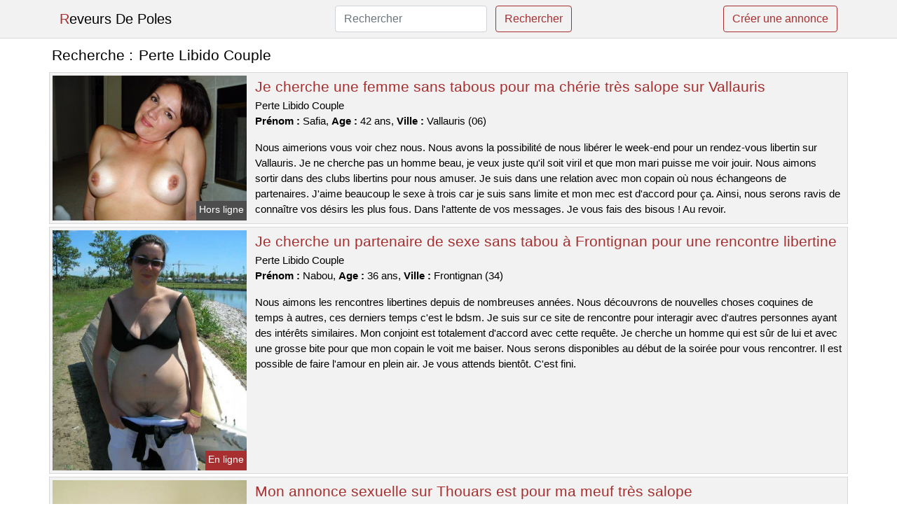

--- FILE ---
content_type: text/html; charset=UTF-8
request_url: https://www.reveursdepoles.com/perte-libido-couple
body_size: 6947
content:
<!doctype html>
<html lang="fr">
<head>
    <meta charset="utf-8">
    <meta name="viewport" content="width=device-width, initial-scale=1, shrink-to-fit=no">
    
    <link rel="preconnect" href="https://cdn.reveursdepoles.com" crossorigin>
    <link rel="dns-prefetch" href="https://cdn.reveursdepoles.com">
    
    <link rel="preconnect" href="https://stackpath.bootstrapcdn.com">
    <link rel="preload" as="style"  href="https://stackpath.bootstrapcdn.com/bootstrap/4.5.2/css/bootstrap.min.css">
    <link rel="preload" as="script" href="/js/jquery-3.5.1.min.js">
	<link rel="preload" href="https://cdn.reveursdepoles.com/m/4/43172.jpg" as="image">
    
    <link rel="stylesheet" href="https://stackpath.bootstrapcdn.com/bootstrap/4.5.2/css/bootstrap.min.css" crossorigin="anonymous">
	
	<link rel="icon" href="/favicon.ico" />
	
	<meta name="csrf-token" content="Gn1EtJ68z3ChE8vuwnEciuzLVfsoV5kURlqYc9Ab">
	
	<title>Perte Libido Couple</title>
	<meta name="description" content="Je cherche une femme sans tabous pour ma chérie très salope sur Vallauris. Je cherche un partenaire de sexe sans tabou à Frontignan pour une rencontre libertine. Mon annonce sexuelle sur Thouars est pour ma meuf très salope. " />
	<link rel="canonical" href="https://www.reveursdepoles.com/perte-libido-couple" />
	
			
    <style>
    body{background-color:#ffffff;color: #000000;font-size: 15px;padding-bottom: 50px;}
    a, a:hover{color: #000000;}
    
    .navbar-brand:first-letter{color: #a72f2f;}
    .navbar-brand{color: #000000 !important;}
    
    h1{font-size:1.3rem;}
    h2{font-size:1.3rem;}
    
    .title{display: flex;}
    .title span{
        font-size:1.3rem;font-weight: 500;line-height: 1.2;}
    }
    
    .c1{color: #a72f2f;}
     a.c1, a.c1:hover{color: #a72f2f;}
    .bg_light{background-color: #ffffff;}
    .bg_dark{background-color: #f2f2f2;}
    
    .border, .border-bottom{border-color: #d9d9d9 !important;}
    
    .navbar{background-color: #f2f2f2;}
    .navbar-toggler-icon{color: #000000;}
    
    .thumbnail {position: relative;padding-top: 56.25%;overflow: hidden;}
    .thumbnail img{position: absolute;top: 0;bottom: 0;left: 0;right: 0;}
    
    .searchs{font-size: 0;}
    .searchs li{display: inline-block; margin: 0 5px 5px 0;}
    .searchs a{display:block;line-height:32px;padding: 0 5px;font-size: 15px;;}
    
    .list-unstyled li{line-height:18px;}
    h3{font-size: 15px;font-weight: normal;display: inline;}
    
    .online {position: absolute;right: 4px;bottom: 4px;background: #a72f2f;padding: 2px 4px 5px 4px;color: #ffffff;font-size:14px;}
    .outline {position: absolute;right: 4px;bottom: 4px;background: #4d4d4d;padding: 2px 4px 5px 4px;color: #ffffff;font-size:14px;}
    
    .btn-contact{position: absolute;top: 5px;right: 10px;background-color: #a72f2f;border-color:#a72f2f;}
    .btn-contact:hover, .btn-contact:active, .btn-contact:focus{
        background-color: #932929 !important;
        border-color:#932929 !important;
        box-shadow: unset !important;
    }
    
    .btn-submit{border-color:#a72f2f;color:#a72f2f;}
    .btn-submit:hover, .btn-submit:active, .btn-submit:focus{
        background-color: #932929 !important;
        border-color:#932929 !important;
        box-shadow: unset !important;color:#FFFFFF;
    }
    
    .form-control:focus{
        border-color:#a72f2f;
        box-shadow:initial;
    }
    
        
    </style>
</head>

<body>

<nav class="navbar navbar-expand-lg navbar-light p-0 border-bottom">
	<div class="container p-1v d-flex">
		<a class="navbar-brand" href="/">Reveurs De Poles</a>
        <form class="form-inline my-2 my-lg-0 d-none d-md-block" method="post" action="https://www.reveursdepoles.com/rechercher" >
        	<input type="hidden" name="_token" value="Gn1EtJ68z3ChE8vuwnEciuzLVfsoV5kURlqYc9Ab">          	<input class="form-control mr-sm-2" type="search" placeholder="Rechercher" aria-label="Rechercher" name="q" required >
          	<button class="btn btn-outline-primary my-2 my-sm-0 btn-submit" type="submit">Rechercher</button>
        </form>
		<a rel="nofollow" href="/inscription" class="btn btn-outline-primary my-2 btn-submit" >Créer une annonce</a>
	</div>
</nav>


<main>
	<div class="container" >
	
    	<div class="row">
    		<div class="col p-1 title">
	    		<span class="py-2 m-0 mr-2" >Recherche : </span>
	    		<h1 class="py-2 m-0" >Perte Libido Couple</h1>
	    	</div>
	    </div>
	    
    	<div class="row">
    						<div class="row no-gutters border bg_dark mb-1">
	<div class="col-md-3 col-12 p-0">
		<div class="position-relative" >
    		<a rel="nofollow" href="https://www.reveursdepoles.com/vallauris-06/je-cherche-une-femme-sans-tabous-pour-ma-cherie-tres-salope-sur-vallauris-164">
    			<img  class="rounded-0 w-100 p-1 h-auto" src="https://cdn.reveursdepoles.com/m/4/43172.jpg" alt="Je cherche une femme sans tabous pour ma chérie très salope sur @city" width="640"  height="480" >
    		</a>
        	    			<span class="outline" >Hors ligne</span>
        	    	</div>
	</div>
	<div class="col-md-9 col-12 p-1 p-md-2">
		<h2 class="mb-1 mt-0">
			<a class="c1" rel="nofollow"  href="https://www.reveursdepoles.com/vallauris-06/je-cherche-une-femme-sans-tabous-pour-ma-cherie-tres-salope-sur-vallauris-164" >Je cherche une femme sans tabous pour ma chérie très salope sur Vallauris</a>
		</h2>
		<p>
							Perte Libido Couple<br>
						<b>Prénom : </b>Safia, 
			<b>Age : </b>42 ans,
			<b>Ville : </b>Vallauris (06)
		</p>
		<p class=" mt-3 mb-0" >Nous aimerions vous voir chez nous. Nous avons la possibilité de nous libérer le week-end pour un rendez-vous libertin sur Vallauris. Je ne cherche pas un homme beau, je veux juste qu'il soit viril et que mon mari puisse me voir jouir. Nous aimons sortir dans des clubs libertins pour nous amuser. Je suis dans une relation avec mon copain où nous échangeons de partenaires. J'aime beaucoup le sexe à trois car je suis sans limite et mon mec est d'accord pour ça. Ainsi, nous serons ravis de connaître vos désirs les plus fous. Dans l'attente de vos messages. Je vous fais des bisous ! Au revoir.</p>
	</div>
</div>    						<div class="row no-gutters border bg_dark mb-1">
	<div class="col-md-3 col-12 p-0">
		<div class="position-relative" >
    		<a rel="nofollow" href="https://www.reveursdepoles.com/frontignan-34/je-cherche-un-partenaire-de-sexe-sans-tabou-a-frontignan-pour-une-rencontre-libertine-167">
    			<img loading=&quot;lazy&quot; class="rounded-0 w-100 p-1 h-auto" src="https://cdn.reveursdepoles.com/m/0/4863.jpg" alt="Je cherche un partenaire de sexe sans tabou à @city pour une rencontre libertine" width="675"  height="837" >
    		</a>
        	    			<span class="online" >En ligne</span>
        	    	</div>
	</div>
	<div class="col-md-9 col-12 p-1 p-md-2">
		<h2 class="mb-1 mt-0">
			<a class="c1" rel="nofollow"  href="https://www.reveursdepoles.com/frontignan-34/je-cherche-un-partenaire-de-sexe-sans-tabou-a-frontignan-pour-une-rencontre-libertine-167" >Je cherche un partenaire de sexe sans tabou à Frontignan pour une rencontre libertine</a>
		</h2>
		<p>
							Perte Libido Couple<br>
						<b>Prénom : </b>Nabou, 
			<b>Age : </b>36 ans,
			<b>Ville : </b>Frontignan (34)
		</p>
		<p class=" mt-3 mb-0" >Nous aimons les rencontres libertines depuis de nombreuses années. Nous découvrons de nouvelles choses coquines de temps à autres, ces derniers temps c'est le bdsm. Je suis sur ce site de rencontre pour interagir avec d'autres personnes ayant des intérêts similaires. Mon conjoint est totalement d'accord avec cette requête. Je cherche un homme qui est sûr de lui et avec une grosse bite pour que mon copain le voit me baiser. Nous serons disponibles au début de la soirée pour vous rencontrer. Il est possible de faire l'amour en plein air. Je vous attends bientôt. C'est fini.</p>
	</div>
</div>    						<div class="row no-gutters border bg_dark mb-1">
	<div class="col-md-3 col-12 p-0">
		<div class="position-relative" >
    		<a rel="nofollow" href="https://www.reveursdepoles.com/thouars-79/mon-annonce-sexuelle-sur-thouars-est-pour-ma-meuf-tres-salope-165">
    			<img loading=&quot;lazy&quot; class="rounded-0 w-100 p-1 h-auto" src="https://cdn.reveursdepoles.com/m/2/28259.jpg" alt="Mon annonce sexuelle sur @city est pour ma meuf très salope" width="428"  height="640" >
    		</a>
        	    			<span class="outline" >Hors ligne</span>
        	    	</div>
	</div>
	<div class="col-md-9 col-12 p-1 p-md-2">
		<h2 class="mb-1 mt-0">
			<a class="c1" rel="nofollow"  href="https://www.reveursdepoles.com/thouars-79/mon-annonce-sexuelle-sur-thouars-est-pour-ma-meuf-tres-salope-165" >Mon annonce sexuelle sur Thouars est pour ma meuf très salope</a>
		</h2>
		<p>
							Perte Libido Couple<br>
						<b>Prénom : </b>Esperanza, 
			<b>Age : </b>49 ans,
			<b>Ville : </b>Thouars (79)
		</p>
		<p class=" mt-3 mb-0" >J'aime les hommes avec beaucoup de muscle et peu de hauteur, ce qui n'est pas toujours facile à trouver. Je veux un bon coup comme celui que je donne à mon doudou. Je veux profiter comme jamais. Vous ne pouvez nous voir qu'en fin de semaine. Nous n'avons aucun problème à vous inviter pour cette réunion ou de nous rencontrer là où vous le souhaitez. Je pratique le candaulisme car j'adore jouer avec un autre coquin mais uniquement en étant maté par mon chéri. J'aime être gourmande pendant les rapports sexuels et j'adore particulièrement quand on me le fait longtemps. Nous sommes impatients de voir vos dernières avancées. Je suis impatient de lire vos commentaires. Je t'embrasse ! A bientôt.</p>
	</div>
</div>    						<div class="row no-gutters border bg_dark mb-1">
	<div class="col-md-3 col-12 p-0">
		<div class="position-relative" >
    		<a rel="nofollow" href="https://www.reveursdepoles.com/epinay-sur-orge-91/la-libertine-veut-un-plan-candaulisme-dans-epinay-sur-orge-pour-gemir-devant-son-mec-166">
    			<img loading=&quot;lazy&quot; class="rounded-0 w-100 p-1 h-auto" src="https://cdn.reveursdepoles.com/m/2/22316.jpg" alt="La libertine veut un plan candaulisme dans @city pour gémir devant son mec" width="600"  height="800" >
    		</a>
        	    			<span class="outline" >Hors ligne</span>
        	    	</div>
	</div>
	<div class="col-md-9 col-12 p-1 p-md-2">
		<h2 class="mb-1 mt-0">
			<a class="c1" rel="nofollow"  href="https://www.reveursdepoles.com/epinay-sur-orge-91/la-libertine-veut-un-plan-candaulisme-dans-epinay-sur-orge-pour-gemir-devant-son-mec-166" >La libertine veut un plan candaulisme dans Épinay-sur-Orge pour gémir devant son mec</a>
		</h2>
		<p>
							Perte Libido Couple<br>
						<b>Prénom : </b>Martina, 
			<b>Age : </b>37 ans,
			<b>Ville : </b>Épinay-sur-Orge (91)
		</p>
		<p class=" mt-3 mb-0" >Nous serons disponibles au début de la soirée pour vous rencontrer. Vous pouvez vous amuser ici. Je recherche un homme gentil et coquin qui me donnera du plaisir en compagnie de mon conjoint car je suis une femme joueuse qui aime avoir 2 hommes pour elle toute seule. Mon mec et moi adorons nous rendre dans les clubs libertins de la ville pour y rencontrer différents couples. C'est pour moi car je suis toujours prêt à aider et que j'ai peu de limites. Il suffit de nous contacter en laissant un petit mot. Nous voulons juste nous amuser entre libertins.</p>
	</div>
</div>    						<div class="row no-gutters border bg_dark mb-1">
	<div class="col-md-3 col-12 p-0">
		<div class="position-relative" >
    		<a rel="nofollow" href="https://www.reveursdepoles.com/vigneux-sur-seine-91/une-femme-celibataire-cherche-un-homme-pour-une-relation-sexuelle-dans-la-ville-168">
    			<img loading=&quot;lazy&quot; class="rounded-0 w-100 p-1 h-auto" src="https://cdn.reveursdepoles.com/m/4/41055.jpg" alt="Une femme célibataire cherche un homme pour une relation sexuelle dans la ville" width="687"  height="600" >
    		</a>
        	    			<span class="online" >En ligne</span>
        	    	</div>
	</div>
	<div class="col-md-9 col-12 p-1 p-md-2">
		<h2 class="mb-1 mt-0">
			<a class="c1" rel="nofollow"  href="https://www.reveursdepoles.com/vigneux-sur-seine-91/une-femme-celibataire-cherche-un-homme-pour-une-relation-sexuelle-dans-la-ville-168" >Une femme célibataire cherche un homme pour une relation sexuelle dans la ville</a>
		</h2>
		<p>
							Perte Libido Couple<br>
						<b>Prénom : </b>Alphonsia, 
			<b>Age : </b>39 ans,
			<b>Ville : </b>Vigneux-sur-Seine (91)
		</p>
		<p class=" mt-3 mb-0" >Bonjour à tous les couples, je m'appelle Alphonsia et je sors avec un garçon. J'ai 39 ans et mon petit ami a 38. Nous sommes un couple libertin et nous cherchons à rencontrer d'autres couples échangistes sur ce site de rencontre. Nous aimons le sexe brutal. J'aime être menottée pour que mon homme puisse me regarder pendant que tu me fais mal et je jouis comme jamais. Nous recherchons uniquement un homme chaud pour du côte-à-côtisme. L'âge n'est pas important, mais il est essentiel d'avoir une bonne relation pour faire l'amour avec nous. Nous voulons te rencontrer un week-end, soit chez nous ou dans un club privé près de Vigneux-sur-Seine. Vous avez le droit de nous contacter pour un rendez-vous libertin. Nous nous quittons maintenant. Au revoir et à bientôt !</p>
	</div>
</div>    						<div class="row no-gutters border bg_dark mb-1">
	<div class="col-md-3 col-12 p-0">
		<div class="position-relative" >
    		<a rel="nofollow" href="https://www.reveursdepoles.com/villemomble-93/je-cherche-une-personne-avec-qui-rencontrer-en-exterieur-dans-villemomble-169">
    			<img loading=&quot;lazy&quot; class="rounded-0 w-100 p-1 h-auto" src="https://cdn.reveursdepoles.com/j/1/11045.jpg" alt="Je cherche une personne avec qui rencontrer en extérieur dans @city" width="366"  height="500" >
    		</a>
        	    			<span class="online" >En ligne</span>
        	    	</div>
	</div>
	<div class="col-md-9 col-12 p-1 p-md-2">
		<h2 class="mb-1 mt-0">
			<a class="c1" rel="nofollow"  href="https://www.reveursdepoles.com/villemomble-93/je-cherche-une-personne-avec-qui-rencontrer-en-exterieur-dans-villemomble-169" >Je cherche une personne avec qui rencontrer en extérieur dans Villemomble</a>
		</h2>
		<p>
							Perte Libido Couple<br>
						<b>Prénom : </b>Lilouenn, 
			<b>Age : </b>31 ans,
			<b>Ville : </b>Villemomble (93)
		</p>
		<p class=" mt-3 mb-0" >Je suis une femme qui adore avaler un pénis afin que vous ayez une belle érection. Je ne dis pas non quand il faut tester des choses hors normes, par exemple le sexe anal. Je vous verrai en fin de semaine, après mon travail. On peut se voir où tu veux, mais près de Villemomble. J'aime les hommes très musclés. J'ai besoin d'un homme avec un gros pénis pour jouir. Je veux profiter comme jamais. Pour bien se faire plaisir sexuellement, il vaut mieux ne pas être un novice. Si tu satisfais mes besoins, je te le rendrai.</p>
	</div>
</div>    						<div class="row no-gutters border bg_dark mb-1">
	<div class="col-md-3 col-12 p-0">
		<div class="position-relative" >
    		<a rel="nofollow" href="https://www.reveursdepoles.com/neuilly-plaisance-93/je-suis-une-femme-en-couple-sur-neuilly-plaisance-et-je-cherche-un-plan-baise-a-trois-161">
    			<img loading=&quot;lazy&quot; class="rounded-0 w-100 p-1 h-auto" src="https://cdn.reveursdepoles.com/j/0/6220.jpg" alt="Je suis une femme en couple sur @city et je cherche un plan baise à trois" width="800"  height="533" >
    		</a>
        	    			<span class="outline" >Hors ligne</span>
        	    	</div>
	</div>
	<div class="col-md-9 col-12 p-1 p-md-2">
		<h2 class="mb-1 mt-0">
			<a class="c1" rel="nofollow"  href="https://www.reveursdepoles.com/neuilly-plaisance-93/je-suis-une-femme-en-couple-sur-neuilly-plaisance-et-je-cherche-un-plan-baise-a-trois-161" >Je suis une femme en couple sur Neuilly-Plaisance et je cherche un plan baise à trois</a>
		</h2>
		<p>
							Perte Libido Couple<br>
						<b>Prénom : </b>Dorssaf, 
			<b>Age : </b>31 ans,
			<b>Ville : </b>Neuilly-Plaisance (93)
		</p>
		<p class=" mt-3 mb-0" >Bonjour, je suis une femme de 31 ans qui est jolie et excitante. Je vous souhaite la bienvenue sur mon profil libertin. Je m'appelle Dorssaf. Pour se retrouver et passer du temps ensemble, nous sommes libres en fin de semaine. Nous serions ravis de vous accueillir chez nous à une date qui vous conviendrait. Nous cherchons un partenaire ou une partenaire pour un plan cul sans prise de tête, et nous voulons que cette personne soit douée au lit. Monsieur doit être sportif. Nous aimons les orgies. Je suis une femme particulièrement sexuellement active, j'aime coucher avec plusieurs couples dont mon petit ami. Nous avons hâte de jouer ensemble bientôt. Salutations.</p>
	</div>
</div>    						<div class="row no-gutters border bg_dark mb-1">
	<div class="col-md-3 col-12 p-0">
		<div class="position-relative" >
    		<a rel="nofollow" href="https://www.reveursdepoles.com/limeil-brevannes-94/ma-femme-de-29-ans-est-accro-au-candaulisme-et-elle-cherche-des-gens-sur-limeil-brevannes-162">
    			<img loading=&quot;lazy&quot; class="rounded-0 w-100 p-1 h-auto" src="https://cdn.reveursdepoles.com/j/2/25737.jpg" alt="Ma femme de 29 ans est accro au candaulisme et elle cherche des gens sur @city" width="640"  height="480" >
    		</a>
        	    			<span class="outline" >Hors ligne</span>
        	    	</div>
	</div>
	<div class="col-md-9 col-12 p-1 p-md-2">
		<h2 class="mb-1 mt-0">
			<a class="c1" rel="nofollow"  href="https://www.reveursdepoles.com/limeil-brevannes-94/ma-femme-de-29-ans-est-accro-au-candaulisme-et-elle-cherche-des-gens-sur-limeil-brevannes-162" >Ma femme de 29 ans est accro au candaulisme et elle cherche des gens sur Limeil-Brévannes</a>
		</h2>
		<p>
							Perte Libido Couple<br>
						<b>Prénom : </b>Alais, 
			<b>Age : </b>29 ans,
			<b>Ville : </b>Limeil-Brévannes (94)
		</p>
		<p class=" mt-3 mb-0" >Nous pouvons nous libérer un soir en semaine. Nous sommes d'accord pour vous recevoir pour ce rencard ou de nous fixer un rendez-vous à l'endroit que vous voulez. Je cherche des personnes avec qui je peux avoir un bon moment, sans prise de tête. Je veux profiter de la vie et du sexe ! Mon conjoint est tout à fait d'accord avec cette requête. Je recherche un bon partenaire sexuel pour que mon conjoint puisse l'observer me faire prendre mon pied. Nous aimons aller dans des clubs libertins pour nous amuser. Nous sommes un couple ouvert d'esprit, et nous aimons explorer de nouvelles choses ensemble. Nous ne sommes pas prudes et nous adorons essayer de nouveaux jeux sexuels. Cela rend notre relation très excitante et passionnée. J'aime les plans à trois car je suis très coquine et mon mec est d'accord pour un trio. Vous avez maintenant lu ce que je veux, vous pouvez me contacter. Je suis sûre que nous allons bien nous amuser ensemble. Je vous dis à bientôt. Je vous fais des bisous.</p>
	</div>
</div>    						<div class="row no-gutters border bg_dark mb-1">
	<div class="col-md-3 col-12 p-0">
		<div class="position-relative" >
    		<a rel="nofollow" href="https://www.reveursdepoles.com/arcueil-94/une-femme-charmante-de-vingt-trois-ans-en-couple-sur-arcueil-souhaite-un-homme-pour-des-jeux-erotiques-170">
    			<img loading=&quot;lazy&quot; class="rounded-0 w-100 p-1 h-auto" src="https://cdn.reveursdepoles.com/j/1/10557.jpg" alt="Une femme charmante de vingt-trois ans en couple sur @city souhaite un homme pour des jeux érotiques" width="500"  height="476" >
    		</a>
        	    			<span class="outline" >Hors ligne</span>
        	    	</div>
	</div>
	<div class="col-md-9 col-12 p-1 p-md-2">
		<h2 class="mb-1 mt-0">
			<a class="c1" rel="nofollow"  href="https://www.reveursdepoles.com/arcueil-94/une-femme-charmante-de-vingt-trois-ans-en-couple-sur-arcueil-souhaite-un-homme-pour-des-jeux-erotiques-170" >Une femme charmante de vingt-trois ans en couple sur Arcueil souhaite un homme pour des jeux érotiques</a>
		</h2>
		<p>
							Perte Libido Couple<br>
						<b>Prénom : </b>Chainez, 
			<b>Age : </b>23 ans,
			<b>Ville : </b>Arcueil (94)
		</p>
		<p class=" mt-3 mb-0" >Je suis une femme qui est douée pour sucer afin que tu aies une jolie érection. J'aime essayer des choses inhabituelles, comme l'uro. Pour nous retrouver, on peut aller chez moi ou bien dans un bar. Je suis disponible en début de soirée et je ne suis pas difficile. Je veux quelqu'un qui soit expérimenté dans le libertinage pour m'aider à découvrir ce milieu. Je veux être soumis à toi pendant notre plan cul et que tu t'amuses avec moi pour atteindre un orgasme. Je cherche une rencontre sans complications sur Arcueil. Je pense que nous allons bien nous amuser ensemble. Je suis impatiente de vous rencontrer. Au revoir.</p>
	</div>
</div>    						<div class="row no-gutters border bg_dark mb-1">
	<div class="col-md-3 col-12 p-0">
		<div class="position-relative" >
    		<a rel="nofollow" href="https://www.reveursdepoles.com/franconville-95/je-cherche-une-rencontre-a-lhotel-dans-franconville-163">
    			<img loading=&quot;lazy&quot; class="rounded-0 w-100 p-1 h-auto" src="https://cdn.reveursdepoles.com/j/2/24329.jpg" alt="Je cherche une rencontre à l&#039;hôtel dans @city" width="600"  height="449" >
    		</a>
        	    			<span class="online" >En ligne</span>
        	    	</div>
	</div>
	<div class="col-md-9 col-12 p-1 p-md-2">
		<h2 class="mb-1 mt-0">
			<a class="c1" rel="nofollow"  href="https://www.reveursdepoles.com/franconville-95/je-cherche-une-rencontre-a-lhotel-dans-franconville-163" >Je cherche une rencontre à l&#039;hôtel dans Franconville</a>
		</h2>
		<p>
							Perte Libido Couple<br>
						<b>Prénom : </b>Uguette, 
			<b>Age : </b>19 ans,
			<b>Ville : </b>Franconville (95)
		</p>
		<p class=" mt-3 mb-0" >Un plan cul doit me donner un orgasme. Je cherche un homme qui soit bon au lit. J'aime la sodomie, mais je suis prudent avec ça. Je suis pour un rendez-vous en plein air si tu aimes les expériences audacieuses. Je suis excitée par un homme qui veut prendre le contrôle pendant notre rencontre sexuelle. Je ne suis pas ici pour travailler ou apprendre, je veux juste m'amuser. Je veux un mec assez dépravé. Quelqu'un pour aller dans un club libertin et être libre de faire ce qu'ils veulent. Le plus simple est de se fixer un rendez-vous chez moi pour ce plan cul. Je suis disponible à la fin de journée et le week-end. Je veux juste m'amuser avec un homme qui ne soit pas ennuyeux. Prévenez-moi si cela vous intéresse. Je serais ravie de vous transférer mon mail ou mon numéro de téléphone afin que nous puissions partager un moment ensemble. Je t'embrasse très fort.</p>
	</div>
</div>    		    	</div>
    	
    	    	
    	<div class="row">
    		<div class="col p-0">
            	<ul class="list-unstyled searchs" >
                	                		<li><a class="border bg_dark" href="https://www.reveursdepoles.com/libertines-au-cap-d-agde">Libertines Au Cap D Agde</a></li>
                	                		<li><a class="border bg_dark" href="https://www.reveursdepoles.com/tchat-libertin-sans-inscription">Tchat Libertin Sans Inscription</a></li>
                	                		<li><a class="border bg_dark" href="https://www.reveursdepoles.com/sexemodel-chaumont-en-vexin">Sexemodel Chaumont-en-vexin</a></li>
                	                		<li><a class="border bg_dark" href="https://www.reveursdepoles.com/sexemodel-teille">Sexemodel Teillé</a></li>
                	                		<li><a class="border bg_dark" href="https://www.reveursdepoles.com/sexemodel-garlin">Sexemodel Garlin</a></li>
                	                		<li><a class="border bg_dark" href="https://www.reveursdepoles.com/soire-libertin">Soire Libertin</a></li>
                	                		<li><a class="border bg_dark" href="https://www.reveursdepoles.com/nous-libertiins">Nous Libertiins</a></li>
                	                		<li><a class="border bg_dark" href="https://www.reveursdepoles.com/teuteute">Teuteute</a></li>
                	                		<li><a class="border bg_dark" href="https://www.reveursdepoles.com/coco-chat-fb">Coco Chat Fb</a></li>
                	                		<li><a class="border bg_dark" href="https://www.reveursdepoles.com/exhib-de-couple">Exhib De Couple</a></li>
                	                		<li><a class="border bg_dark" href="https://www.reveursdepoles.com/site-de-coco">site de coco</a></li>
                	                		<li><a class="border bg_dark" href="https://www.reveursdepoles.com/lieux-de-drague-essonne">lieux de drague essonne</a></li>
                	                		<li><a class="border bg_dark" href="https://www.reveursdepoles.com/brouette-thailandaise">Brouette Thailandaise</a></li>
                	                		<li><a class="border bg_dark" href="https://www.reveursdepoles.com/tarifs-adopteunmec">Tarifs Adopteunmec</a></li>
                	                		<li><a class="border bg_dark" href="https://www.reveursdepoles.com/supprimer-compte-fruitz">Supprimer Compte Fruitz</a></li>
                	                		<li><a class="border bg_dark" href="https://www.reveursdepoles.com/sexemodel-bosmie-laiguille">Sexemodel Bosmie-l&#039;aiguille</a></li>
                	                		<li><a class="border bg_dark" href="https://www.reveursdepoles.com/club-libertin-saint-etienne">club libertin saint etienne</a></li>
                	                		<li><a class="border bg_dark" href="https://www.reveursdepoles.com/perte-libido-couple">Perte Libido Couple</a></li>
                	                		<li><a class="border bg_dark" href="https://www.reveursdepoles.com/culotte-vibrante-avis">Culotte Vibrante Avis</a></li>
                	                		<li><a class="border bg_dark" href="https://www.reveursdepoles.com/appli-de-rencontre-sexe">appli de rencontre sexe</a></li>
                	                	
                	            	</ul>
            </div>
    	</div>
    	
    </div>
</main>



<script src="/js/jquery-3.5.1.min.js" ></script>
<script type="text/javascript">
    $.ajaxSetup({
        headers: {
            'X-CSRF-TOKEN': $('meta[name="csrf-token"]').attr('content')
        }
    });

    function aVisitor()
    {
    	$.post( "/a-visitor" );
    }

    $( document ).ready(function() {
    	aVisitor();
    });
</script>
    
<script defer src="https://static.cloudflareinsights.com/beacon.min.js/vcd15cbe7772f49c399c6a5babf22c1241717689176015" integrity="sha512-ZpsOmlRQV6y907TI0dKBHq9Md29nnaEIPlkf84rnaERnq6zvWvPUqr2ft8M1aS28oN72PdrCzSjY4U6VaAw1EQ==" data-cf-beacon='{"version":"2024.11.0","token":"2319031f69234b9f9924fe116c0d04f3","r":1,"server_timing":{"name":{"cfCacheStatus":true,"cfEdge":true,"cfExtPri":true,"cfL4":true,"cfOrigin":true,"cfSpeedBrain":true},"location_startswith":null}}' crossorigin="anonymous"></script>
</body>
</html>